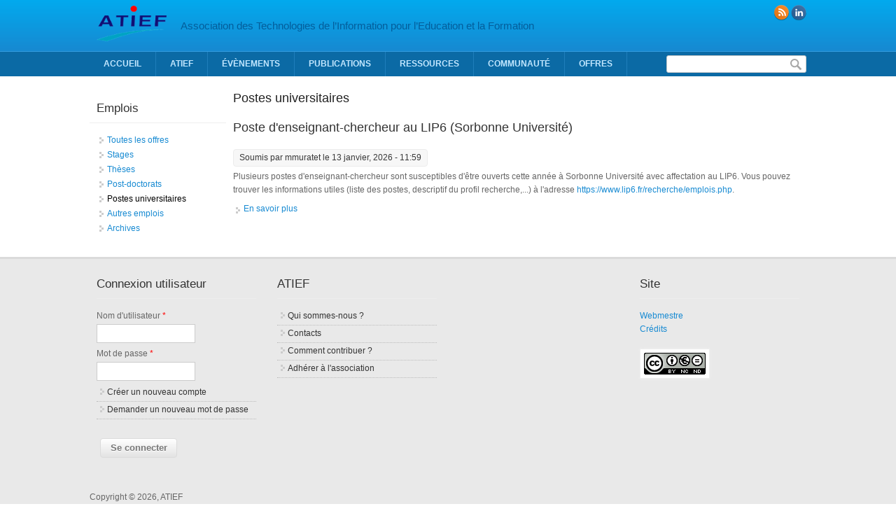

--- FILE ---
content_type: text/html; charset=utf-8
request_url: http://www.atief.fr/emplois/universitaires
body_size: 5267
content:
<!DOCTYPE html>
<html>
<head>
<meta charset="utf-8" />
<meta name="Generator" content="Drupal 7 (http://drupal.org)" />
<meta name="viewport" content="width=device-width" />
<link rel="shortcut icon" href="http://www.atief.fr/sites/default/files/favicon.ico" type="image/vnd.microsoft.icon" />
<title>Postes universitaires | ATIEF</title>
<style type="text/css" media="all">
@import url("http://www.atief.fr/modules/system/system.base.css?sno3yp");
@import url("http://www.atief.fr/modules/system/system.menus.css?sno3yp");
@import url("http://www.atief.fr/modules/system/system.messages.css?sno3yp");
@import url("http://www.atief.fr/modules/system/system.theme.css?sno3yp");
</style>
<style type="text/css" media="screen">
@import url("http://www.atief.fr/sites/all/modules/iconizer/files_icons.css?sno3yp");
</style>
<style type="text/css" media="all">
@import url("http://www.atief.fr/modules/comment/comment.css?sno3yp");
@import url("http://www.atief.fr/modules/field/theme/field.css?sno3yp");
@import url("http://www.atief.fr/modules/node/node.css?sno3yp");
@import url("http://www.atief.fr/modules/search/search.css?sno3yp");
@import url("http://www.atief.fr/modules/user/user.css?sno3yp");
@import url("http://www.atief.fr/modules/forum/forum.css?sno3yp");
@import url("http://www.atief.fr/sites/all/modules/views/css/views.css?sno3yp");
</style>
<style type="text/css" media="all">
@import url("http://www.atief.fr/sites/all/modules/ctools/css/ctools.css?sno3yp");
</style>
<style type="text/css" media="all">
@import url("http://www.atief.fr/sites/all/themes/execute-responsive-theme/css/style.css?sno3yp");
@import url("http://www.atief.fr/sites/all/themes/execute-responsive-theme/css/media.css?sno3yp");
@import url("http://www.atief.fr/sites/all/themes/execute-responsive-theme/css/local.css?sno3yp");
</style>
<script type="text/javascript" src="http://www.atief.fr/misc/jquery.js?v=1.4.4"></script>
<script type="text/javascript" src="http://www.atief.fr/misc/jquery-extend-3.4.0.js?v=1.4.4"></script>
<script type="text/javascript" src="http://www.atief.fr/misc/jquery-html-prefilter-3.5.0-backport.js?v=1.4.4"></script>
<script type="text/javascript" src="http://www.atief.fr/misc/jquery.once.js?v=1.2"></script>
<script type="text/javascript" src="http://www.atief.fr/misc/drupal.js?sno3yp"></script>
<script type="text/javascript" src="http://www.atief.fr/misc/form-single-submit.js?v=7.102"></script>
<script type="text/javascript" src="http://www.atief.fr/sites/all/modules/entityreference/js/entityreference.js?sno3yp"></script>
<script type="text/javascript" src="http://www.atief.fr/sites/default/files/languages/fr_MxITM0ocnkpd-bAEMnowU8b2QtUTd6ZHb_MQ-4SECC8.js?sno3yp"></script>
<script type="text/javascript" src="http://www.atief.fr/sites/all/modules/google_analytics/googleanalytics.js?sno3yp"></script>
<script type="text/javascript" src="https://www.googletagmanager.com/gtag/js?id=UA-38393188-2"></script>
<script type="text/javascript">
<!--//--><![CDATA[//><!--
window.dataLayer = window.dataLayer || [];function gtag(){dataLayer.push(arguments)};gtag("js", new Date());gtag("set", "developer_id.dMDhkMT", true);gtag("config", "UA-38393188-2", {"groups":"default","anonymize_ip":true});
//--><!]]>
</script>
<script type="text/javascript" src="http://www.atief.fr/sites/all/themes/execute-responsive-theme/js/custom.js?sno3yp"></script>
<script type="text/javascript">
<!--//--><![CDATA[//><!--
jQuery.extend(Drupal.settings, {"basePath":"\/","pathPrefix":"","setHasJsCookie":0,"ajaxPageState":{"theme":"execute_responsive_theme","theme_token":"B0QZSKT5Jkbl_hzMo34GwEg1IQeOVAUAegibRcNjHZE","js":{"misc\/jquery.js":1,"misc\/jquery-extend-3.4.0.js":1,"misc\/jquery-html-prefilter-3.5.0-backport.js":1,"misc\/jquery.once.js":1,"misc\/drupal.js":1,"misc\/form-single-submit.js":1,"sites\/all\/modules\/entityreference\/js\/entityreference.js":1,"public:\/\/languages\/fr_MxITM0ocnkpd-bAEMnowU8b2QtUTd6ZHb_MQ-4SECC8.js":1,"sites\/all\/modules\/google_analytics\/googleanalytics.js":1,"https:\/\/www.googletagmanager.com\/gtag\/js?id=UA-38393188-2":1,"0":1,"sites\/all\/themes\/execute-responsive-theme\/js\/custom.js":1},"css":{"modules\/system\/system.base.css":1,"modules\/system\/system.menus.css":1,"modules\/system\/system.messages.css":1,"modules\/system\/system.theme.css":1,"sites\/all\/modules\/iconizer\/files_icons.css":1,"sites\/all\/modules\/iconizer\/files_icons-override.css":1,"modules\/comment\/comment.css":1,"modules\/field\/theme\/field.css":1,"modules\/node\/node.css":1,"modules\/search\/search.css":1,"modules\/user\/user.css":1,"modules\/forum\/forum.css":1,"sites\/all\/modules\/views\/css\/views.css":1,"sites\/all\/modules\/ctools\/css\/ctools.css":1,"sites\/all\/themes\/execute-responsive-theme\/css\/style.css":1,"sites\/all\/themes\/execute-responsive-theme\/css\/media.css":1,"sites\/all\/themes\/execute-responsive-theme\/css\/local.css":1}},"googleanalytics":{"account":["UA-38393188-2"],"trackOutbound":1,"trackMailto":1,"trackDownload":1,"trackDownloadExtensions":"7z|aac|arc|arj|asf|asx|avi|bin|csv|doc(x|m)?|dot(x|m)?|exe|flv|gif|gz|gzip|hqx|jar|jpe?g|js|mp(2|3|4|e?g)|mov(ie)?|msi|msp|pdf|phps|png|ppt(x|m)?|pot(x|m)?|pps(x|m)?|ppam|sld(x|m)?|thmx|qtm?|ra(m|r)?|sea|sit|tar|tgz|torrent|txt|wav|wma|wmv|wpd|xls(x|m|b)?|xlt(x|m)|xlam|xml|z|zip"},"urlIsAjaxTrusted":{"\/emplois\/universitaires":true,"\/emplois\/universitaires?destination=emplois\/universitaires":true}});
//--><!]]>
</script>
<!--[if IE 8 ]>    <html class="ie8 ielt9"> <![endif]-->
<!--[if lt IE 9]><script src="http://html5shiv.googlecode.com/svn/trunk/html5.js"></script><![endif]-->
</head>
<body class="html not-front not-logged-in one-sidebar sidebar-first page-emplois page-emplois-universitaires">
	<div id="skip-link">
		<a href="#main-content" class="element-invisible element-focusable">Aller au contenu principal</a>
	</div>
  	 <!-- /.region -->
	
<div id="header_wrapper">

  <div class="user-menu-wrapper">
    <div class="full-wrap">
          </div>
  </div>

  <div id="inner_header_wrapper">

    <header id="header" role="banner">

      <div class="top_left">
                  <div id="logo"><a href="/" title="Accueil"><img src="http://www.atief.fr/sites/all/themes/execute-responsive-theme/logo-atief.png"/></a></div>
                <h1 id="site-title">
          <a href="/" title="Accueil"></a>
          <div id="site-description">Association des Technologies de l’Information pour l’Education et la Formation</div>
        </h1>
      </div>

      <div class="top_right">

                  <div class="social-icons">
           <ul>
            <li><a class="rss" href="/rss.xml">RSS</a></li>

<!-- JZ
<li><a class="fb" href="" target="_blank" rel="me">Facebook</a></li>
<li><a class="twitter" href="" target="_blank" rel="me">Twitter</a></li>

<li><a class="gplus" href="" target="_blank" rel="me">Gplus</a></li>
-->

            <li><a class="linkedin" href="https://www.linkedin.com/groups/ATIEF-Association-Technologies-l-Information-4763408?trk=myg_ugrp_ovr" target="_blank" rel="me">linkedin</a></li>


<!-- JZ
<li><a class="pinterest" href="" target="_blank" rel="me">pinterest</a></li>
<li><a class="vimeo" href="" target="_blank" rel="me">vimeo</a></li>
-->
    </ul>
          </div>
        
      </div>

    <div class="clear"></div>

    </header>

  </div>

  <div class="menu_wrapper">
    <div class="menu_inner_wrap clearfix">
      
      <div class="region region-search">
  <div id="block-search-form" class="block block-search">

      
  <div class="content">
    <form action="/emplois/universitaires" method="post" id="search-block-form" accept-charset="UTF-8"><div><div class="container-inline">
      <h2 class="element-invisible">Formulaire de recherche</h2>
    <div class="form-item form-type-textfield form-item-search-block-form">
  <label class="element-invisible" for="edit-search-block-form--2">Rechercher </label>
 <input title="Saisir les termes à rechercher." type="text" id="edit-search-block-form--2" name="search_block_form" value="" size="15" maxlength="128" class="form-text" />
</div>
<div class="form-actions form-wrapper" id="edit-actions"><input type="submit" id="edit-submit" name="op" value="Rechercher" class="form-submit" /></div><input type="hidden" name="form_build_id" value="form-RcfNPREao3jRcgfYngwJrsAFkt5PdojY_0TjbBB2-lc" />
<input type="hidden" name="form_id" value="search_block_form" />
</div>
</div></form>  </div>
  
</div> <!-- /.block -->
</div>
 <!-- /.region -->

              <nav id="main-menu"  role="navigation">
          <a class="nav-toggle" href="#">Navigation</a>
          <div class="menu-navigation-container">
            <ul class="menu"><li class="first leaf"><a href="/">Accueil</a></li>
<li class="expanded"><a href="/atief/association/presentation">ATIEF</a><ul class="menu"><li class="first leaf"><a href="http://www.atief.fr/atief/association/presentation" title="">L&#039;association</a></li>
<li class="leaf"><a href="/atief/partenaire">Partenaires</a></li>
<li class="leaf"><a href="/bourses-atief" title="">Bourses ATIEF</a></li>
<li class="leaf"><a href="http://www.atief.fr/comment-contribuer" title="">Comment contribuer</a></li>
<li class="leaf"><a href="/atief/adh%C3%A9sion">Adhésion</a></li>
<li class="last leaf"><a href="/lettre-information">Lettre d&#039;information</a></li>
</ul></li>
<li class="expanded"><a href="/prochains-evenements" title="">Évènements</a><ul class="menu"><li class="first leaf"><a href="/prochains-evenements">Prochains événements</a></li>
<li class="leaf"><a href="/appels-communication">Appels à communication</a></li>
<li class="leaf"><a href="/archives-evenements">Archives événements</a></li>
<li class="leaf"><a href="/ecoles-eiah">Ecoles thématiques EIAH</a></li>
<li class="leaf"><a href="/conferences-eiah">Conférences EIAH</a></li>
<li class="last leaf"><a href="/rjc-eiah">Journées RJC EIAH</a></li>
</ul></li>
<li class="expanded"><a href="/revue-sticef">Publications</a><ul class="menu"><li class="first leaf"><a href="/revue-sticef">Revue STICEF</a></li>
<li class="leaf"><a href="/classement/revues-conferences">Classements</a></li>
<li class="leaf"><a href="http://www.atief.fr/content/la-collection-hal-de-latief" title="">Collection HAL</a></li>
<li class="last leaf"><a href="/parutions/archives">Archives parutions</a></li>
</ul></li>
<li class="expanded"><a href="http://www.atief.fr/content/pr%C3%A9sentation-du-projet" title="">Ressources</a><ul class="menu"><li class="first leaf"><a href="/content/pr%C3%A9sentation-du-projet" title=""> Vidéos sur les EIAH</a></li>
<li class="leaf"><a href="/logiciels">Logiciels</a></li>
<li class="leaf"><a href="http://www.atief.fr/content/la-collection-hal-de-latief" title="">Collection HAL</a></li>
<li class="leaf"><a href="http://atief.fr/content/bienvenue-sur-le-r%C3%A9seau-orphee-de-la-e-education" title="">Projet ORPHEE</a></li>
<li class="last leaf"><a href="/ressources/dico-eiah">Dictionnaire EIAH</a></li>
</ul></li>
<li class="expanded"><a href="/gtatief" title="">Communauté</a><ul class="menu"><li class="first leaf"><a href="/gtatief">Groupes de travail</a></li>
<li class="leaf"><a href="/equipes" title="">Equipes</a></li>
<li class="leaf"><a href="/theses-annonces" title="">Thèses</a></li>
<li class="leaf"><a href="/hdr-annonces" title="">HDR</a></li>
<li class="leaf"><a href="/projets/en-cours" title="">Projets</a></li>
<li class="last leaf"><a href="/formations/academiques" title="">Formations</a></li>
</ul></li>
<li class="last expanded"><a href="/emplois" title="">Offres</a><ul class="menu"><li class="first collapsed"><a href="/emplois">Emplois</a></li>
<li class="last leaf"><a href="/offres/archives">Archives offres</a></li>
</ul></li>
</ul>          </div>
          <div class="clear"></div>
        </nav>
      
    </div>
  </div>

</div>
  
  <div id="container">

  <div class="container-wrap">

        <div class="content-sidebar-wrap">

        <div id="content">
                    
          
          <section id="post-content" role="main">
                                    <h1 class="page-title">Postes universitaires</h1>                                                            <div class="region region-content">
  <div id="block-system-main" class="block block-system">

      
  <div class="content">
    <div class="view view-offres-d-emploi view-id-offres_d_emploi view-display-id-page_1 view-dom-id-2d27f9afc1ed8ffd1b2141ed1b848cc6">
        
  
  
      <div class="view-content">
        <div class="views-row views-row-1 views-row-odd views-row-first views-row-last">
      <article id="node-5041" class="node node-offre-emploi node-teaser clearfix" about="/emploi/poste-denseignant-chercheur-au-lip6-sorbonne-universit%C3%A9" typeof="sioc:Item foaf:Document">
          <header>
	                  <h2 class="title" ><a href="/emploi/poste-denseignant-chercheur-au-lip6-sorbonne-universit%C3%A9">Poste d&#039;enseignant-chercheur au LIP6 (Sorbonne Université)</a></h2>
            <span property="dc:title" content="Poste d&#039;enseignant-chercheur au LIP6 (Sorbonne Université)" class="rdf-meta element-hidden"></span><span property="sioc:num_replies" content="0" datatype="xsd:integer" class="rdf-meta element-hidden"></span>  
              <span class="submitted"><span property="dc:date dc:created" content="2026-01-13T11:59:12+01:00" datatype="xsd:dateTime" rel="sioc:has_creator">Soumis par <span class="username" xml:lang="" about="/users/mmuratet" typeof="sioc:UserAccount" property="foaf:name" datatype="">mmuratet</span> le 13 janvier, 2026 - 11:59</span></span>
      
          </header>
  
  <div class="content node-offre-emploi">
    <div class="field field-name-body field-type-text-with-summary field-label-hidden"><div class="field-items"><div class="field-item even" property="content:encoded"><p>Plusieurs postes d'enseignant-chercheur sont susceptibles d'être ouverts cette année à Sorbonne Université avec affectation au LIP6. Vous pouvez trouver les informations utiles (liste des postes, descriptif du profil recherche,...) à l'adresse <a href="https://www.lip6.fr/recherche/emplois.php">https://www.lip6.fr/recherche/emplois.php</a>.</p></div></div></div>  </div>

      <footer>
      <ul class="links inline"><li class="node-readmore first last"><a href="/emploi/poste-denseignant-chercheur-au-lip6-sorbonne-universit%C3%A9" rel="tag" title="Poste d&#039;enseignant-chercheur au LIP6 (Sorbonne Université)">En savoir plus <span class="element-invisible"> à propos de Poste d&#039;enseignant-chercheur au LIP6 (Sorbonne Université)</span></a></li>
</ul>    </footer>
  
    </article> <!-- /.node -->
  </div>
    </div>
  
  
  
  
  
  
</div>  </div>
  
</div> <!-- /.block -->
</div>
 <!-- /.region -->


          </section> <!-- /#main -->
        </div>
      
                  <aside id="sidebar-first" role="complementary">
            <div class="region region-sidebar-first">
  <div id="block-menu-menu-menu-emplois" class="block block-menu">

        <h2 >Emplois</h2>
    
  <div class="content">
    <ul class="menu"><li class="first leaf"><a href="/emplois" title="">Toutes les offres</a></li>
<li class="leaf"><a href="/emplois/stages">Stages</a></li>
<li class="leaf"><a href="/emplois/these">Thèses</a></li>
<li class="leaf"><a href="/emplois/postdoc">Post-doctorats</a></li>
<li class="leaf active-trail"><a href="/emplois/universitaires" class="active-trail active">Postes universitaires</a></li>
<li class="leaf"><a href="/emplois/autres">Autres emplois</a></li>
<li class="last leaf"><a href="/offres/archives" title="">Archives</a></li>
</ul>  </div>
  
</div> <!-- /.block -->
</div>
 <!-- /.region -->
          </aside>  <!-- /#sidebar-first -->
              
        </div>

        
        
    </div>
  
</div>

<div id="footer">

   
    <div id="footer_wrapper">
      <div id="footer-area" class="clearfix">
                <div class="column"><div class="region region-footer-first">
  <div id="block-user-login" class="block block-user">

        <h2 >Connexion utilisateur</h2>
    
  <div class="content">
    <form action="/emplois/universitaires?destination=emplois/universitaires" method="post" id="user-login-form" accept-charset="UTF-8"><div><div class="form-item form-type-textfield form-item-name">
  <label for="edit-name">Nom d'utilisateur <span class="form-required" title="Ce champ est requis.">*</span></label>
 <input type="text" id="edit-name" name="name" value="" size="15" maxlength="60" class="form-text required" />
</div>
<div class="form-item form-type-password form-item-pass">
  <label for="edit-pass">Mot de passe <span class="form-required" title="Ce champ est requis.">*</span></label>
 <input type="password" id="edit-pass" name="pass" size="15" maxlength="128" class="form-text required" />
</div>
<div class="item-list"><ul><li class="first"><a href="/user/register" title="Créer un nouveau compte utilisateur.">Créer un nouveau compte</a></li>
<li class="last"><a href="/user/password" title="Demander un nouveau mot de passe par courriel.">Demander un nouveau mot de passe</a></li>
</ul></div><input type="hidden" name="form_build_id" value="form-MrjMLHip3hVq5gP30cBcJzTQvwWH83ATjlOVnBNOXXM" />
<input type="hidden" name="form_id" value="user_login_block" />
<div class="form-actions form-wrapper" id="edit-actions--2"><input type="submit" id="edit-submit--2" name="op" value="Se connecter" class="form-submit" /></div></div></form>  </div>
  
</div> <!-- /.block -->
</div>
 <!-- /.region -->
</div>
                        <div class="column"><div class="region region-footer-second">
  <div id="block-block-1" class="block block-block">

        <h2 >ATIEF</h2>
    
  <div class="content">
    <div class="item-list">
<ul><li><a href="/atief/association/presentation">Qui sommes-nous ?</a></li>
<li><a href="/atief/association/contacts">Contacts</a></li>
<li><a href="/comment-contribuer">Comment contribuer ?</a></li>
<li><a href="/atief/adhésion">Adhérer à l'association</a></li>
</ul></div>
  </div>
  
</div> <!-- /.block -->
</div>
 <!-- /.region -->
</div>
                                <div class="column"><div class="region region-footer-forth">
  <div id="block-block-2" class="block block-block">

        <h2 >Site</h2>
    
  <div class="content">
    <p><a href="mailto:webmaster@atief.fr">Webmestre</a><br /><a href="/credits">Crédits</a></p>
<p><a href="http://creativecommons.org/licenses/by-nc-nd/2.0/fr/" target="_blank"><img alt="" src="/sites/default/files/icones/creative-commons-88x31.png" /></a></p>
  </div>
  
</div> <!-- /.block -->
</div>
 <!-- /.region -->
</div>
              </div>
    </div>
    
  <div class="footer_credit">
    <div class="footer_inner_credit">
            
<div id="copyright">
<p class="copyright">Copyright &copy; 2026, ATIEF </p>
<!-- JZ <p class="credits"> Conçu par  <a href="http://www.zymphonies.com">Zymphonies</a></p> -->
<div class="clear"></div>
</div>

    </div>
 
  </div>
</div>
	</body>
</html>

--- FILE ---
content_type: text/css
request_url: http://www.atief.fr/sites/all/themes/execute-responsive-theme/css/local.css?sno3yp
body_size: 585
content:
/*CUSTOM CSS */

/*
a[href$=".pdf"]:after
{
  content: url(/sites/default/files/images/pdf.gif);
  padding-left:2px;
}
*/

.region .item-list ul li { 
	background-position: 4px 4px;
	clear:left;
}

#footer li {
 padding: 0 0 3px 15px;
}

.field-content.teamlogo img  {
	float:right;
}

.field-content.left-logo img, .field-items img {
	float:left;
	margin-right:20px;
	margin-bottom:10px;
	clear:left;
}

.field-content hr {
	clear:left;
}

.view-header p {
	margin-bottom:6px;
}

#site-description {
	font-size:15px;
}

#site-title {
	margin:29px 10px 0;
}

img.widget, img.widget-row2 {
	width:40px;
	display:block;
	margin: 0 auto 10px;
}


a img.widget, a img.widget-row2, a:hover img.widget, a:hover img.widget-row2 {
	border:none;
	background:none;
	box-shadow:none;
	padding:0px;
}



#top-area h2.widget, h2.widget {
	text-align:center;
   	padding-top: 0px;
}

/*
.region.region-slideshow {
background: #f9f9f9;
padding:20px;
}
*/
/*
#top-area a h2.widget, a h2.widget {
	color: #178ad2;
}
*/

div.field-item.even  p {
	margin-bottom: 8px;
}


/*
.breadcrumb {
	display:none;
}
*/

#head, #content, #sidebar-second, #sidebar-first {
    margin-top: 20px;
}

a p {
    color: #178ad2;
}



